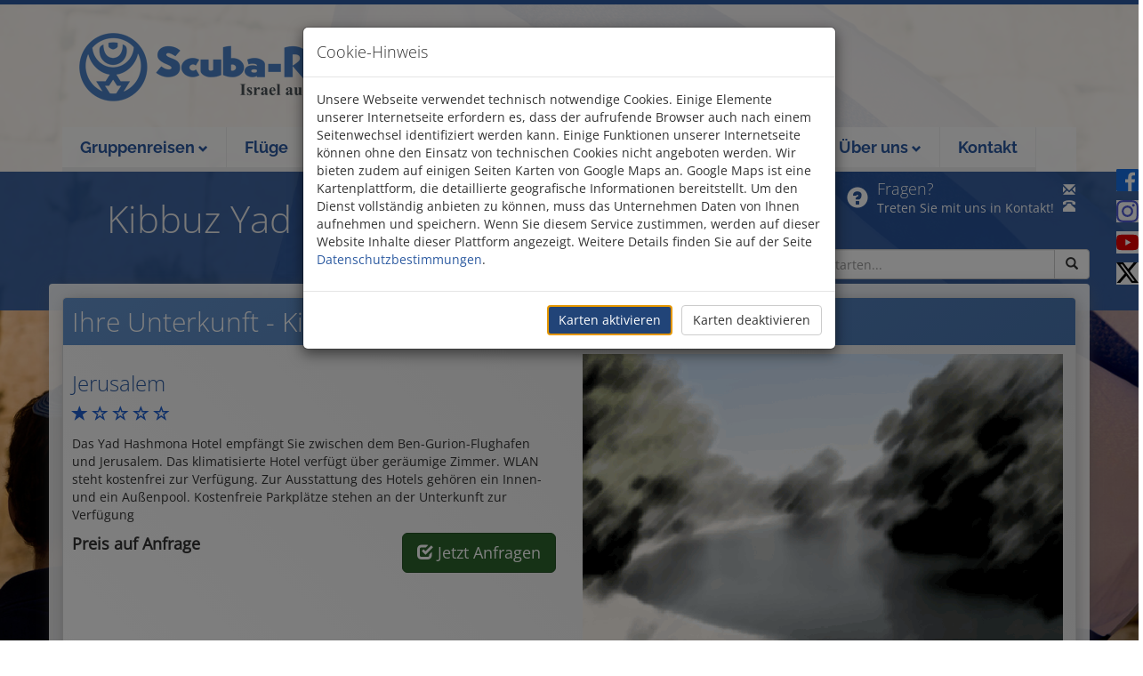

--- FILE ---
content_type: text/html; charset=utf-8
request_url: https://www.scuba-israel-reisen.de/hotels-und-kibbuz-buchen/info/14-kibbuz-yad-hashmona
body_size: 6415
content:
<!DOCTYPE html> <html class="full" lang="de"> <head> <meta charset="utf-8"> <meta http-equiv="X-UA-Compatible" content="IE=edge"> <meta name="viewport" content="width=device-width, initial-scale=1"> <link rel="apple-touch-icon" sizes="57x57" href="/assets/images/favicon.png/apple-touch-icon-57x57.png"> <link rel="apple-touch-icon" sizes="60x60" href="/assets/images/favicon.png/apple-touch-icon-60x60.png"> <link rel="apple-touch-icon" sizes="72x72" href="/assets/images/favicon.png/apple-touch-icon-72x72.png"> <link rel="apple-touch-icon" sizes="76x76" href="/assets/images/favicon.png/apple-touch-icon-76x76.png"> <link rel="apple-touch-icon" sizes="114x114" href="/assets/images/favicon.png/apple-touch-icon-114x114.png"> <link rel="apple-touch-icon" sizes="120x120" href="/assets/images/favicon.png/apple-touch-icon-120x120.png"> <link rel="apple-touch-icon" sizes="144x144" href="/assets/images/favicon.png/apple-touch-icon-144x144.png"> <link rel="apple-touch-icon" sizes="152x152" href="/assets/images/favicon.png/apple-touch-icon-152x152.png"> <link rel="apple-touch-icon" sizes="180x180" href="/assets/images/favicon.png/apple-touch-icon-180x180.png"> <link rel="icon" type="image/png" href="/assets/images/favicon.png/favicon-32x32.png" sizes="32x32"> <link rel="icon" type="image/png" href="/assets/images/favicon.png/favicon-194x194.png" sizes="194x194"> <link rel="icon" type="image/png" href="/assets/images/favicon.png/favicon-96x96.png" sizes="96x96"> <link rel="icon" type="image/png" href="/assets/images/favicon.png/android-chrome-192x192.png" sizes="192x192"> <link rel="icon" type="image/png" href="/assets/images/favicon.png/favicon-16x16.png" sizes="16x16"> <link rel="manifest" href="/assets/images/favicon.png/manifest.json"> <link rel="mask-icon" href="/assets/images/favicon.png/safari-pinned-tab.svg" color="#4b81c7"> <link rel="shortcut icon" href="/assets/images/favicon.png/favicon.ico"> <meta name="msapplication-TileColor" content="#4b81c7"> <meta name="msapplication-TileImage" content="/assets/images/favicon.png/mstile-144x144.png"> <meta name="msapplication-config" content="/assets/images/favicon.png/browserconfig.xml"> <meta name="theme-color" content="#ffffff"> <title>Kibbuz Yad Hashmona - Scuba-Reisen GmbH | Israel aus erster Hand</title> <link href="/assets/stylesheets/main.min.css" rel="stylesheet"> <script src="/assets/javascripts/core/minified/jquery.min.js"></script> </head> <body> <header id="navigation-container"> <div id="navigation" class="container"> <a href="/"> <img src="/assets/images/logo_lg.png" id="main-logo" alt="Scuba-Reisen GmbH Logo"/> </a> <button type="button" class="btn btn-default" id="menu-button" aria-label="Navigation"> <span class="glyphicon glyphicon-menu-hamburger"></span> </button> <div role="navigation" class="navigation-scuba"> <ul class="nav nav-scuba"> <li> <a href="/gruppenreisen">Gruppenreisen <span class="glyphicon glyphicon-chevron-down"></span></a> <ul class="subnav dropdown-menu"> <li> <a class="subnav-link" href="/gruppenreisen/gruppenreise"> <span class="icon" style="background: url(/image-group-travel-types-sprite) -0px -0px;"></span> <div class="text"> klassische Rundreise <br> <small>Unsere Klassiker. Diese Reisen finden jährlich an mehreren Terminen statt.</small> </div> </a> </li> <li> <a class="subnav-link" href="/gruppenreisen/jugendreise"> <span class="icon" style="background: url(/image-group-travel-types-sprite) -60px -0px;"></span> <div class="text"> Jugendreise <br> <small>Für Jugendliche und junge Erwachsene: Israel mit anderen Jugendlichen entdecken.</small> </div> </a> </li> <li> <a class="subnav-link" href="/gruppenreisen/pilgerreise"> <span class="icon" style="background: url(/image-group-travel-types-sprite) -0px -60px;"></span> <div class="text"> Pilgerreise <br> <small>Mit der Bibel in der Hand durch das Land.</small> </div> </a> </li> <li> <a class="subnav-link" href="/gruppenreisen?groupTravelId=5"> <span class="icon" style="background: url(/image-group-travel-types-sprite) -60px -60px;"></span> <div class="text"> Studienreise <br> <small>Sie möchten den Konflikt verstehen lernen?</small> </div> </a> </li> <li> <a class="subnav-link" href="/gruppenreisen?groupTravelId=6"> <span class="icon" style="background: url(/image-group-travel-types-sprite) -0px -120px;"></span> <div class="text"> Themenreise <br> <small>Begegnungsreisen, Landwirtschaftsreisen, Frauenreisen und weitere Themenreisen.</small> </div> </a> </li> <li> <a class="subnav-link" href="/gruppenreisen?groupTravelId=7"> <span class="icon" style="background: url(/image-group-travel-types-sprite) -60px -120px;"></span> <div class="text"> Aktivreise <br> <small>Wanderreisen, Radtouren und mehr.</small> </div> </a> </li> <li> <a class="subnav-link" href="/gruppenreisen/eigene-gruppenreise-organisieren"> <div class="icon"> <div style="background-color: #FE973F"> <span class="glyphicon glyphicon-edit" aria-hidden="true"></span> </div> </div> <div class="text"> Gruppenreise planen <br> <small>Wir helfen Ihnen Ihre perfekte Gruppenreise zu planen</small> </div> </a> </li> </ul> </li> <li> <a href="/fluege-nach-israel-el-al">Flüge</a> </li> <li> <a href="/hotels-und-kibbuz-buchen">Hotels und Kibbuz <span class="glyphicon glyphicon-chevron-down"></span></a> <ul class="subnav dropdown-menu"> <li> <a class="subnav-link" href="/hotels-und-kibbuz-buchen/tel-aviv-urlaub"> <span class="icon" style="background: url(/image-regions-sprite) -0px -0px;"></span> <div class="text"> Tel Aviv <br> <small>die pulsierende Großstadt, lebenslustig und interessant</small> </div> </a> </li> <li> <a class="subnav-link" href="/hotels-und-kibbuz-buchen/jerusalem-urlaub"> <span class="icon" style="background: url(/image-regions-sprite) -60px -0px;"></span> <div class="text"> Jerusalem <br> <small>eine Stadt, die sich kaum in wenigen Worten beschreiben läßt</small> </div> </a> </li> <li> <a class="subnav-link" href="/hotels-und-kibbuz-buchen/netanya-urlaub"> <span class="icon" style="background: url(/image-regions-sprite) -0px -60px;"></span> <div class="text"> Netanya <br> <small>der Diamant am Mittelmeer</small> </div> </a> </li> <li> <a class="subnav-link" href="/hotels-und-kibbuz-buchen/eilat-urlaub"> <span class="icon" style="background: url(/image-regions-sprite) -60px -60px;"></span> <div class="text"> Eilat <br> <small>das kleine Paradies an der goldenen Küste des Roten Meeres</small> </div> </a> </li> <li> <a class="subnav-link" href="/hotels-und-kibbuz-buchen/totes-meer-kur-urlaub"> <span class="icon" style="background: url(/image-regions-sprite) -0px -120px;"></span> <div class="text"> Totes Meer <br> <small>Gesund werden und Israel entdecken.</small> </div> </a> </li> <li> <a class="subnav-link" href="/hotels-und-kibbuz-buchen?regionId=7"> <span class="icon" style="background: url(/image-regions-sprite) -60px -120px;"></span> <div class="text"> Haifa <br> <small>Hafenstadt am Hang des Karmelgebirges</small> </div> </a> </li> <li> <a class="subnav-link" href="/hotels-und-kibbuz-buchen/tiberias-see-genezareth-urlaub"> <span class="icon" style="background: url(/image-regions-sprite) -0px -180px;"></span> <div class="text"> Tiberias (See Genezareth) <br> <small>Stadt der Thermen</small> </div> </a> </li> <li> <a class="subnav-link" href="/hotels-und-kibbuz-buchen?regionId=9"> <span class="icon" style="background: url(/image-regions-sprite) -60px -180px;"></span> <div class="text"> Galiläa <br> <small>der grüne Norden Israels</small> </div> </a> </li> <li> <a class="subnav-link" href="/hotels-und-kibbuz-buchen?regionId=10"> <span class="icon" style="background: url(/image-regions-sprite) -0px -240px;"></span> <div class="text"> Negev <br> <small>das Tor zu Ihrem Wüstenabenteuer</small> </div> </a> </li> <li> <a class="subnav-link" href="/hotels-und-kibbuz-buchen/urlaub-im-kibbuz"> <span class="icon kibbuz-thumbnail"></span> <div class="text"> Kibbuz <br> <small>Israel im Kibbuz erleben</small> </div> </a> </li> </ul> </li> <li> <a href="/mietwagen-buchen">Mietwagen</a> </li> <li> <a href="/transfer-abholung-buchen">Transfers</a> </li> <li> <a href="/israel-a-bis-z">Israel <span class="glyphicon glyphicon-chevron-down"></span></a> <ul class="subnav dropdown-menu"> <li> <a href="/elektronische-einreisegenehmigung">Elektronische Einreisegenehmigung (ETA-IL)</a> </li> <li> <a href="/israel-a-bis-z">Israel A-Z</a> </li> <li> <a href="/israel-sehenswuerdigkeiten">Sehenswürdigkeiten</a> </li> <li> <a href="/regionen-und-staedte">Regionen und Städte</a> </li> <li> <a href="/feiertage-israel-juedisch-christlich-muslimisch">Feiertage</a> </li> <li> <a href="/feiertage-israel-juedisch-christlich-muslimisch-kalender">Feiertagskalender</a> </li> <li> <a href="/temperaturen-luft-wasser">Temperaturen (Wasser/Luft)</a> </li> <li> <a href="/covid-19">COVID-19 Informationen</a> </li> </ul> </li> <li> <a href="/scuba-reisen/ueber-uns">Über uns <span class="glyphicon glyphicon-chevron-down"></span></a> <ul class="subnav dropdown-menu"> <li> <a href="/scuba-reisen/ueber-uns">Über uns</a> </li> <li> <a href="/scuba-reisen/scuba-reisen-team">Unser Team</a> </li> <li> <a href="/scuba-reisen/auszeichnungen">Auszeichnungen</a> </li> <li> <a href="/scuba-reisen/retro-kataloge">Kataloge von &#x27;86-&#x27;01</a> </li> <li> <a href="/scuba-reisen/kundengeldabsicherung">Kundengeldabsicherung</a> </li> </ul> </li> <li> <a href="/kontakt-israel-reise-informationen">Kontakt</a> </li> </ul> </div> </div> </header> <div id="sub-navigation" role="region" aria-label="Sub-Navigation"> <div class="container"> <h1>Kibbuz Yad Hashmona</h1> <div class="search-container"> <form action="/suche" method="GET" id="search-field-form" aria-label="Suchformular"> <div class="input-group"> <input class="form-control input" type="text" placeholder="Suche starten..." autocomplete-href="/suche-autocomplete" name="query" id="full-search-input" value="" autocomplete="off"> <span class="input-group-btn"> <button class="btn btn-default btn" id="full-search-button" type="submit" aria-label="Suche starten..."> <span class="glyphicon glyphicon-search"></span> </button> </span> </div> </form> </div> <div class="contact-container"> <div class="contact-left-container"> <span class="glyphicon glyphicon-question-sign"></span> </div> <p> <span class="h4">Fragen?</span> <br/> Treten Sie mit uns in Kontakt! </p> <div class="contact-symbols-container"> <span class="glyphicon glyphicon-envelope"></span> <span class="glyphicon glyphicon-phone-alt"></span> </div> <div class="contact-hover-container"> <span class="glyphicon glyphicon-phone-alt"></span> Telefon: <a href="tel:+497116140760">0711 - 61 40 76 0</a> <br/> <span class="glyphicon glyphicon-envelope"></span> <a href="/kontakt-israel-reise-informationen">Kontaktformular und Adresse</a> <br/> </div> </div> </div> </div> <div class="container"> <script>
            $(function() {
                
                scuba.accommodation.initDetails();
                
                    scuba.initMap();
                
            });
    </script> <main> <div class="row"> <div class="col-lg-12"> <div class="col-box"> <div class="col-box-header-container non-overlapping"> <div class="col-box-header-text"> <h2> Ihre Unterkunft - Kibbuz Kibbuz Yad Hashmona </h2> </div> </div> <div class="col-box-content clearfix"> <div class="row"> <div class="col-lg-6 col-lg-push-6"> <img src="/assets/images/no_image_grouptravel.png" class="img-responsive" id="carousel-placeholder" alt="Kein Bild verfügbar"> </div> <div class="col-lg-6 col-lg-pull-6"> <h3><a href="/regionen-und-staedte/info/2-jerusalem">Jerusalem</a></h3> <p class="accommodation-stars"> <span class="glyphicon glyphicon-star" aria-hidden="true"></span> <span class="glyphicon glyphicon-star-empty" aria-hidden="true"></span> <span class="glyphicon glyphicon-star-empty" aria-hidden="true"></span> <span class="glyphicon glyphicon-star-empty" aria-hidden="true"></span> <span class="glyphicon glyphicon-star-empty" aria-hidden="true"></span> </p> <p> Das Yad Hashmona Hotel empfängt Sie zwischen dem Ben-Gurion-Flughafen und Jerusalem. Das klimatisierte Hotel verfügt über geräumige Zimmer. WLAN steht kostenfrei zur Verfügung. Zur Ausstattung des Hotels gehören ein Innen- und ein Außenpool. Kostenfreie Parkplätze stehen an der Unterkunft zur Verfügung </p> <div class="clearfix"> <div class="group-travel-box-price-container"> Preis auf Anfrage </div> <div class="group-travel-box-button-container"> <a class="btn btn-lg btn-success request-button" href="/hotels-und-kibbuz-buchen/anfragen/14" role="button"><span class="glyphicon glyphicon-check" aria-hidden="true"></span> Jetzt Anfragen</a> </div> </div> </div> </div> </div> </div> </div> </div> <div class="row"> <div class="col-lg-12"> <div> <ul class="nav nav-tabs" role="tablist"> <li role="presentation" class="active"><a id="tab-location" href="#location" aria-controls="tab-location" aria-selected="true" role="tab" data-toggle="tab"> Ort und Umgebung</a></li> </ul> <div class="tab-content"> <div role="tabpanel" class="tab-pane fade in active gray-background" id="location" aria-labelledby="tab-location"> <div class="col-box-content"> <h3>Karte</h3> <div id="map" class="accommodation-map" data-title="Kibbuz Yad Hashmona" data-longitude="35.08954573729483" data-latitude="31.81003729127049"> <img class="no-image" src="/assets/images/no_image_map.png" alt="Platzhalter - Karten deaktiviert"> <span class="col-box-header-map"> <p id="map-loading"> Prüfe Karteneinstellungen ... </p> <div style="display:none" id="map-deactivated"> <p> Die Anzeige der Karten von Google Maps ist aktuell deaktiviert. Um den Dienst anbieten zu können, muss das Unternehmen Daten von Ihnen aufnehmen und speichern. Wenn Sie diesem Service zustimmen möchten bestätigen Sie bitte. Weitere Details finden Sie auf der Seite <a href="/datenschutz">Datenschutzbestimmungen</a>. </p> <a href="#" id="gm-opt-in-button" class="btn btn-success"><span class="glyphicon glyphicon-eye-open"></span> Karten aktivieren</a> </div> </span> </div> </div> </div> </div> </div> </div> </div> </main> <div class="modal fade" id="request-modal" tabindex="-1" role="dialog" aria-labelledby="request-modal-label" aria-hidden="true"> <div class="modal-dialog"> <div class="modal-content"> <div class="modal-header"> <button type="button" class="close" data-dismiss="modal" aria-label="Close"><span aria-hidden="true">&times;</span></button> <h4 class="modal-title" id="request-modal-label">Anfragen</h4> </div> <div class="modal-body"> <div class="container-fluid"> </div> </div> </div> </div> </div> <div class="modified-date"> Zuletzt geändert am 02.09.2021 </div> </div> <footer class="footer"> <div class="row"> <div class="col-lg-1"></div> <div class="col-lg-10"> <p> <small> Alles, was es über Israel zu sagen gibt (wer, wo, wann und warum), steht im Buch der Bücher geschrieben. Wenn Sie jetzt wissen wollen, wie Sie nach Israel kommen - und wie faszinierend, bequem und preiswert wir Ihre Entdeckungstour gestalten werden, dann schauen Sie sich auf unserer Webseite um. Sollten Sie nach der Lektüre noch weitere Fragen haben - wir helfen Ihnen gerne weiter. Rufen Sie uns einfach an. Oder kommen Sie vorbei - in unserem Hof finden Sie ausreichend Parkplätze. </small> </p> </div> <div class="col-lg-1"></div> </div> <div class="row"> <div class="col-md-12"> <ul class="list-inline"> <li>&copy; Scuba-Reisen GmbH 2015-2025</li> <li class="footer-link"><a href="/kontakt-israel-reise-informationen">Kontakt</a></li> <li class="footer-link"><a href="/impressum">Impressum</a></li> <li class="footer-link"><a href="/datenschutz">Datenschutz</a></li> <li class="footer-link"><a href="/agb">AGB</a></li> </ul> <a href="//www.aer.coop" rel="noopener" target="_blank"><img src="/assets/images/aercoop.png" id="aer-logo" alt="AER Kooperation Logo"/></a> <a href="//www.iata.org/" rel="noopener" target="_blank"><img src="/assets/images/IATA-TIDS.png" id="tids-logo" alt="Travel Industry Designator Service (TIDS - IATA)"/></a> </div> </div> <div class="row"> <div class="col-md-12"> <div class="payment-methods">Zahlen Sie bei uns per <strong>Überweisung</strong> oder <span class="static-sprite static-sprite-visa"></span> <span class="static-sprite static-sprite-mastercard"></span> <span class="static-sprite static-sprite-american-express"></span> </div> </div> </div> <hr class="dark-line"> <div class="row small footer-sitemap"> <div class="col-md-1"></div> <div class="col-md-2"> <div class="list-group"> <a class="list-group-item" href="/fluege-nach-israel-el-al"><strong>Israel Flug buchen</strong></a> <a class="list-group-item" href="/fluege-nach-israel-el-al">Flug nach Tel Aviv mit EL AL buchen</a> <a class="list-group-item" href="/fluege-nach-israel-el-al"> Flug nach Tel Aviv mit Lufthansa buchen</a> <a class="list-group-item" href="/fluege-nach-israel-el-al"> Flug nach Tel Aviv mit Ryanair buchen</a> <a class="list-group-item" href="/fluege-nach-israel-el-al"> Flug nach Tel Aviv mit Easyjet buchen</a> <a class="list-group-item" href="/fluege-nach-israel-el-al"> Flug nach Tel Aviv mit Turkish Airlines buchen</a> <a class="list-group-item" href="/fluege-nach-israel-el-al"> Flug nach Tel Aviv mit Pegasus Airlines buchen</a> <a class="list-group-item" href="/fluege-nach-israel-el-al"> Flug nach Tel Aviv mit Corendon Airlines buchen</a> </div> </div> <div class="col-md-2"> <div class="list-group"> <a class="list-group-item" href="/gruppenreisen"><strong> Israel-Rundreisen buchen</strong></a> <a class="list-group-item" href="/gruppenreisen/gruppenreise">klassische Rundreise</a> <a class="list-group-item" href="/gruppenreisen/jugendreise">Jugendreise</a> <a class="list-group-item" href="/gruppenreisen/pilgerreise">Pilgerreise</a> <a class="list-group-item" href="/gruppenreisen?groupTravelId=5">Studienreise</a> <a class="list-group-item" href="/gruppenreisen?groupTravelId=6">Themenreise</a> <a class="list-group-item" href="/gruppenreisen?groupTravelId=7">Aktivreise</a> <a class="list-group-item" href="/gruppenreisen/eigene-gruppenreise-organisieren">Gruppenreise planen</a> </div> </div> <div class="col-md-2"> <div class="list-group"> <a class="list-group-item" href="/hotels-und-kibbuz-buchen"><strong> Hotels und Kibbuzim buchen</strong></a></li> <a class="list-group-item" href="/hotels-und-kibbuz-buchen/tel-aviv-urlaub">Hotel in Tel Aviv buchen</a> <a class="list-group-item" href="/hotels-und-kibbuz-buchen/jerusalem-urlaub">Hotel in Jerusalem buchen</a> <a class="list-group-item" href="/hotels-und-kibbuz-buchen/netanya-urlaub">Hotel in Netanya buchen</a> <a class="list-group-item" href="/hotels-und-kibbuz-buchen/naharia-urlaub">Hotel in Naharija buchen</a> <a class="list-group-item" href="/hotels-und-kibbuz-buchen/eilat-urlaub">Hotel in Eilat buchen</a> <a class="list-group-item" href="/hotels-und-kibbuz-buchen/totes-meer-kur-urlaub">Hotel in Totes Meer buchen</a> <a class="list-group-item" href="/hotels-und-kibbuz-buchen?regionId=7">Hotel in Haifa buchen</a> <a class="list-group-item" href="/hotels-und-kibbuz-buchen/tiberias-see-genezareth-urlaub">Hotel in Tiberias (See Genezareth) buchen</a> <a class="list-group-item" href="/hotels-und-kibbuz-buchen?regionId=9">Hotel in Galiläa buchen</a> <a class="list-group-item" href="/hotels-und-kibbuz-buchen?regionId=10">Hotel in Negev buchen</a> <a class="list-group-item" href="/hotels-und-kibbuz-buchen?regionId=11">Hotel in Akko buchen</a> <a class="list-group-item" href="/hotels-und-kibbuz-buchen?regionId=12">Hotel in Ashkelon buchen</a> <a class="list-group-item" href="/hotels-und-kibbuz-buchen?regionId=13">Hotel in Ariel/Samaria buchen</a> <a class="list-group-item" href="/hotels-und-kibbuz-buchen?regionId=14">Hotel in Herzliya buchen</a> <a class="list-group-item" href="/hotels-und-kibbuz-buchen?regionId=15">Hotel in Nazareth buchen</a> <a class="list-group-item" href="/hotels-und-kibbuz-buchen?regionId=16">Hotel in Bethlehem buchen</a> <a class="list-group-item" href="/hotels-und-kibbuz-buchen?regionId=17">Hotel in Ashdod buchen</a> <a class="list-group-item" href="/hotels-und-kibbuz-buchen/urlaub-im-kibbuz">Kibbuzim buchen</a> </div> </div> <div class="col-md-2"> <div class="list-group"> <a class="list-group-item" href="/mietwagen-buchen"><strong> Mietwagen in Israel buchen</strong></a> <a class="list-group-item" href="/mietwagen-buchen"> Mietwagen von Budget in Israel buchen</a> <a class="list-group-item" href="/mietwagen-buchen"> Mietwagen von Hertz in Israel buchen</a> </div> </div> <div class="col-md-2"> <div class="list-group"> <a class="list-group-item" href="/transfer-abholung-buchen"><strong> Transfers in Israel buchen</strong></a> <a class="list-group-item" href="/transfer-abholung-buchen">Transfers ans Tote Meer buchen</a> <a class="list-group-item" href="/transfer-abholung-buchen">Transfers nach Tel Aviv buchen</a> <a class="list-group-item" href="/transfer-abholung-buchen">Transfers nach Jerusalem buchen</a> <a class="list-group-item" href="/transfer-abholung-buchen"> Transfers nach Eilat/Rotes Meer buchen</a> <a class="list-group-item" href="/transfer-abholung-buchen">Transfers vom Flughafen buchen</a> <a class="list-group-item" href="/transfer-abholung-buchen">Transfers zum Flughafen buchen</a> </div> </div> <div class="col-md-1"></div> </div> </footer> <div class="scuba-social-buttons" role="complementary" aria-label="Social Media Links"> <a href="//www.facebook.com/ScubaReisen" target="_blank" rel="noopener"> <div class="scuba-social-button scuba-social-button-fb"> <span class="scuba-social-button-peek"> <svg aria-label="Facebook-Icon" xmlns="http://www.w3.org/2000/svg" viewBox="0 0 16 16" fill-rule="evenodd" clip-rule="evenodd" stroke-linejoin="round" stroke-miterlimit="1.414"><path d="M15.117 0H.883C.395 0 0 .395 0 .883v14.234c0 .488.395.883.883.883h7.663V9.804H6.46V7.39h2.086V5.607c0-2.066 1.262-3.19 3.106-3.19.883 0 1.642.064 1.863.094v2.16h-1.28c-1 0-1.195.476-1.195 1.176v1.54h2.39l-.31 2.416h-2.08V16h4.077c.488 0 .883-.395.883-.883V.883C16 .395 15.605 0 15.117 0" fill-rule="nonzero"/></svg> </span> <span class="scuba-social-button-text">Facebook</span> </div> </a> <a href="//www.instagram.com/scubareisen" target="_blank" rel="noopener"> <div class="scuba-social-button scuba-social-button-ig"> <span class="scuba-social-button-peek"> <svg aria-label="Instagram-Icon" xmlns="http://www.w3.org/2000/svg" viewBox="0 0 16 16" fill-rule="evenodd" clip-rule="evenodd" stroke-linejoin="round" stroke-miterlimit="1.414"><path d="M8 0C5.827 0 5.555.01 4.702.048 3.85.088 3.27.222 2.76.42c-.526.204-.973.478-1.417.923-.445.444-.72.89-.923 1.417-.198.51-.333 1.09-.372 1.942C.008 5.555 0 5.827 0 8s.01 2.445.048 3.298c.04.852.174 1.433.372 1.942.204.526.478.973.923 1.417.444.445.89.72 1.417.923.51.198 1.09.333 1.942.372.853.04 1.125.048 3.298.048s2.445-.01 3.298-.048c.852-.04 1.433-.174 1.942-.372.526-.204.973-.478 1.417-.923.445-.444.72-.89.923-1.417.198-.51.333-1.09.372-1.942.04-.853.048-1.125.048-3.298s-.01-2.445-.048-3.298c-.04-.852-.174-1.433-.372-1.942-.204-.526-.478-.973-.923-1.417-.444-.445-.89-.72-1.417-.923-.51-.198-1.09-.333-1.942-.372C10.445.008 10.173 0 8 0zm0 1.44c2.136 0 2.39.01 3.233.048.78.036 1.203.166 1.485.276.374.145.64.318.92.598.28.28.453.546.598.92.11.282.24.705.276 1.485.038.844.047 1.097.047 3.233s-.01 2.39-.048 3.233c-.036.78-.166 1.203-.276 1.485-.145.374-.318.64-.598.92-.28.28-.546.453-.92.598-.282.11-.705.24-1.485.276-.844.038-1.097.047-3.233.047s-2.39-.01-3.233-.048c-.78-.036-1.203-.166-1.485-.276-.374-.145-.64-.318-.92-.598-.28-.28-.453-.546-.598-.92-.11-.282-.24-.705-.276-1.485C1.45 10.39 1.44 10.136 1.44 8s.01-2.39.048-3.233c.036-.78.166-1.203.276-1.485.145-.374.318-.64.598-.92.28-.28.546-.453.92-.598.282-.11.705-.24 1.485-.276C5.61 1.45 5.864 1.44 8 1.44zm0 2.452c-2.27 0-4.108 1.84-4.108 4.108 0 2.27 1.84 4.108 4.108 4.108 2.27 0 4.108-1.84 4.108-4.108 0-2.27-1.84-4.108-4.108-4.108zm0 6.775c-1.473 0-2.667-1.194-2.667-2.667 0-1.473 1.194-2.667 2.667-2.667 1.473 0 2.667 1.194 2.667 2.667 0 1.473-1.194 2.667-2.667 2.667zm5.23-6.937c0 .53-.43.96-.96.96s-.96-.43-.96-.96.43-.96.96-.96.96.43.96.96z" fill-rule="nonzero"/> </svg> </span> <span class="scuba-social-button-text">Instagram</span> </div> </a> <a href="//www.youtube.com/@Scuba-israel-reisenDe" target="_blank" rel="noopener"> <div class="scuba-social-button scuba-social-button-yt"> <span class="scuba-social-button-peek"> <svg aria-label="YouTube" xmlns="http://www.w3.org/2000/svg" viewBox="0 0 24 24" fill-rule="evenodd" clip-rule="evenodd" stroke-linejoin="round" stroke-miterlimit="1.414"><path d="M23.498 6.186a2.998 2.998 0 0 0-2.11-2.12C19.505 3.5 12 3.5 12 3.5s-7.505 0-9.388.566a2.998 2.998 0 0 0-2.11 2.12C0 8.07 0 12 0 12s0 3.93.502 5.814a2.998 2.998 0 0 0 2.11 2.12C4.495 20.5 12 20.5 12 20.5s7.505 0 9.388-.566a2.998 2.998 0 0 0 2.11-2.12C24 15.93 24 12 24 12s0-3.93-.502-5.814zM9.75 15.5v-7l6 3.5-6 3.5z" fill-rule="nonzero"/> </svg> </span> <span class="scuba-social-button-text">YouTube</span> </div> </a> <a href="//x.com/scubareisen" target="_blank" rel="noopener"> <div class="scuba-social-button scuba-social-button-x"> <span class="scuba-social-button-peek"> <svg aria-label="X-Icon (Twitter)" xmlns="http://www.w3.org/2000/svg" viewBox="0 0 512 462.799" fill-rule="evenodd" clip-rule="evenodd" stroke-linejoin="round" stroke-miterlimit="1.414"><path d="M403.229 0h78.506L310.219 196.04 512 462.799H354.002L230.261 301.007 88.669 462.799h-78.56l183.455-209.683L0 0h161.999l111.856 147.88L403.229 0zm-27.556 415.805h43.505L138.363 44.527h-46.68l283.99 371.278z" fill-rule="nonzero"/> </svg> </span> <span class="scuba-social-button-text">X (Twitter)</span> </div> </a> </div> <script data-main="/assets/main" src="/assets/javascripts/core/minified/core.min.js"></script> <script src="/assets/javascripts/minified/scuba.accommodation.js" type="text/javascript"></script> </body> </html>

--- FILE ---
content_type: text/html; charset=utf-8
request_url: https://www.scuba-israel-reisen.de/cookie-banner
body_size: 343
content:
<div class="row"> <div class="col-lg-6 col-lg-pull-6"> <p> Unsere Webseite verwendet technisch notwendige Cookies. Einige Elemente unserer Internetseite erfordern es, dass der aufrufende Browser auch nach einem Seitenwechsel identifiziert werden kann. Einige Funktionen unserer Internetseite können ohne den Einsatz von technischen Cookies nicht angeboten werden. Wir bieten zudem auf einigen Seiten Karten von Google Maps an. Google Maps ist eine Kartenplattform, die detaillierte geografische Informationen bereitstellt. Um den Dienst vollständig anbieten zu können, muss das Unternehmen Daten von Ihnen aufnehmen und speichern. Wenn Sie diesem Service zustimmen, werden auf dieser Website Inhalte dieser Plattform angezeigt. Weitere Details finden Sie auf der Seite <a href="/datenschutz">Datenschutzbestimmungen</a>. </p> </div> </div>

--- FILE ---
content_type: application/javascript; charset=utf-8
request_url: https://www.scuba-israel-reisen.de/assets/javascripts/minified/scuba.accommodation.js
body_size: 426
content:
scuba.accommodation={init:function(){scuba.initGroupButtons(),scuba.initStars(scuba.processSearch),$("#search-form").on("slideStop","input.price-slider",function(e){$("#minPrice").val(e.value[0]),$("#maxPrice").val(e.value[1]),scuba.processSearch()}),scuba.initSearch()},map:null,initDetails:function(){$(".request-button").click(function(e){e.preventDefault();var url=$(this).attr("href");scuba.accommodation.requestModalLoaded!=url?$.get(url,function(data){$("#request-modal .container-fluid").html(data),$("#request-modal").modal(),scuba.accommodation.requestAccommodationOffer(),scuba.accommodation.requestModalLoaded=url}):$("#request-modal").modal()})},requestAccommodationOffer:function(){scuba.initDateTimePickers(scuba.locale,{minDate:new Date}),scuba.linkDateTimePickers($("#checkin"),$("#checkout"),24),$("#request-cancel-button").click(function(e){$("#request-modal").length>0&&(e.preventDefault(),$("#request-modal").modal("hide"),scuba.accommodation.requestModalLoaded=!1)}),$("#request-submit-button").click(function(e){e.preventDefault();var container=$("#request-modal").length>0?$("#request-modal .modal-body"):$("#request-container"),loadContainer=$("#request-modal").length>0?$("#request-modal .container-fluid"):$("#request-container");container.startLoading();var url=$("#request-form").attr("action"),formData=$("#request-form").serialize();$.post(url,formData).done(function(data){loadContainer.html(data),scuba.accommodation.requestModalLoaded=!1}).fail(function(jqXHR){loadContainer.html(jqXHR.responseText),scuba.accommodation.requestAccommodationOffer()}).always(function(){container.stopLoading()})})}};